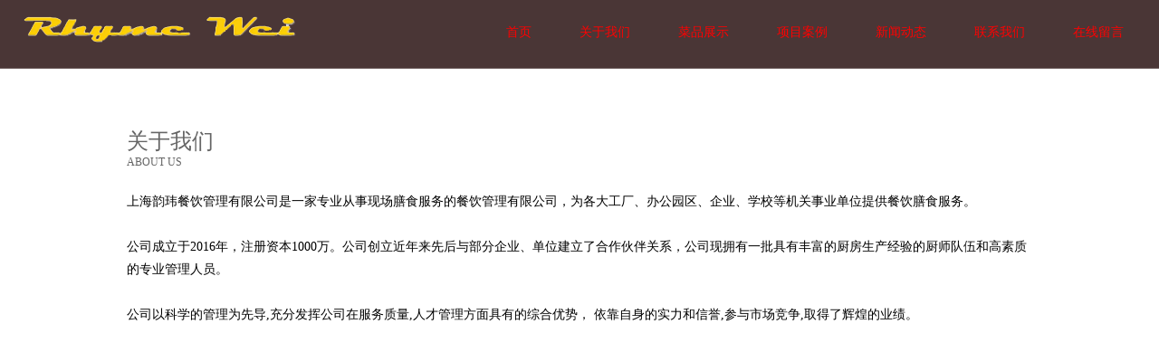

--- FILE ---
content_type: text/html; charset=utf-8
request_url: http://shyunweicy.com/about
body_size: 2168
content:
<!DOCTYPE html>
<html>
<head>
<title>上海韵玮餐饮管理有限公司</title>
<meta name="keywords" content="上海韵玮餐饮管理有限公司" />
<meta name="description" content="上海韵玮餐饮管理有限公司" />
<meta http-equiv="Content-Type" content="text/html; charset=utf-8" />
<link rel="stylesheet" type="text/css" href="/Themes/hong/css/main.css">
<link rel="stylesheet" type="text/css" href="/Themes/hong/css/animate.min.css">
<script type="text/javascript" src="/Themes/hong/js/script.js"></script>
<script type="text/javascript">
document.createElement("header");
document.createElement("nav"); //加了这两句就没问题
document.createElement("footer");
</script>
<script type="text/javascript" src="/Themes/hong/js/jquery_1.8.2.js"></script>
</head>
<body>
<!--header start-->
<header id="wrap">
<div id="topBar">
  <div id="nav">
  <div class="topBar" style="background-color:#4a3636">
      <div class="head_cont">
          <a href="#" class="head_Logo"><img src="/UploadFiles/f/20200604151021-40686.png" alt="上海韵玮餐饮管理有限公司"/></a>
            <ul class="head_nav">
                        <li class="head_nav_li"><a href="http://shyunweicy.com"><span>首页</span></a></li>
                            <li class="head_nav_li"><a href="http://shyunweicy.com/about"><span>关于我们</span></a>
								<ul class="subnav">
										<li><a href="http://shyunweicy.com/about/gsjj" title="公司简介">公司简介</a></li>
										 <p class="subnav_Tri"></p>
										<li><a href="http://shyunweicy.com/about/qywh" title="企业文化">企业文化</a></li>
										 <p class="subnav_Tri"></p>
										<li><a href="http://shyunweicy.com/about/hxjz" title="核心价值观">核心价值观</a></li>
										 <p class="subnav_Tri"></p>
										<li><a href="http://shyunweicy.com/about/qyzz" title="企业资质">企业资质</a></li>
										 <p class="subnav_Tri"></p>
									
								</ul>
							</li>
                            <li class="head_nav_li"><a href="http://shyunweicy.com/tileproduct"><span>菜品展示</span></a>
								<ul class="subnav">
									
								</ul>
							</li>
                            <li class="head_nav_li"><a href="http://shyunweicy.com/tilecase"><span>项目案例</span></a>
								<ul class="subnav">
									
								</ul>
							</li>
                            <li class="head_nav_li"><a href="http://shyunweicy.com/listnew"><span>新闻动态</span></a>
								<ul class="subnav">
										<li><a href="http://shyunweicy.com/listnew/gongsixinwen" title="公司新闻">公司新闻</a></li>
										 <p class="subnav_Tri"></p>
										<li><a href="http://shyunweicy.com/listnew/hangyexinwen" title="行业新闻">行业新闻</a></li>
										 <p class="subnav_Tri"></p>
									
								</ul>
							</li>
                            <li class="head_nav_li"><a href="http://shyunweicy.com/contact"><span>联系我们</span></a>
								<ul class="subnav">
									
								</ul>
							</li>
                            <li class="head_nav_li"><a href="http://shyunweicy.com/formmsg"><span>在线留言</span></a>
								<ul class="subnav">
									
								</ul>
							</li>
                       
                          </ul>        
				   </div>
    </div></div>
 </div>
  
</header>
<!--header end-->
<div class="clear"></div>
<div style="height:110px"></div>
<div class="clear"></div>

<div class="con_title tong"><span><i>关于我们</i>ABOUT US</span></div>
<div class="about_content tong">
<p>上海韵玮餐饮管理有限公司是一家专业从事现场膳食服务的餐饮管理有限公司，为各大工厂、办公园区、企业、学校等机关事业单位提供餐饮膳食服务。</p><p><br/></p><p>公司成立于2016年，注册资本1000万。公司创立近年来先后与部分企业、单位建立了合作伙伴关系，公司现拥有一批具有丰富的厨房生产经验的厨师队伍和高素质的专业管理人员。</p><p><br/></p><p>公司以科学的管理为先导,充分发挥公司在服务质量,人才管理方面具有的综合优势， 依靠自身的实力和信誉,参与市场竞争,取得了辉煌的业绩。</p><p><br/></p>
</div>
<div class="clear"></div>
<footer class="foot2">版权所有 ©2018 上海韵玮餐饮管理有限公司 - <a href="http://beian.miit.gov.cn/"  target="_blank">沪ICP备18028437号 </a>&nbsp;|&nbsp;<a href="http://shyunweicy.com/sitemap.xml" title="上海韵玮餐饮管理有限公司">XML</a>&nbsp;|</footer>
<script type="text/javascript" src="/Themes/hong/js/jquery.wow.min.js"></script>
<script type="text/javascript" src="/Themes/hong/js/foot.js"></script>
</html>


--- FILE ---
content_type: text/css
request_url: http://shyunweicy.com/Themes/hong/css/main.css
body_size: 7147
content:
@charset "utf-8";
@font-face {font-family: HELVETICANEUELTPRO-THEX; src: url(../font/HelveticaNeueLTPro-ThEx.otf);src: url(../font/HelveticaNeueLTPro-ThEx.eot); font-style: normal}



* { padding: 0; margin: 0 }
body {font-family: Verdana, "微软雅黑";  font-size:12px; }
article, aside, details, figcaption, figure, footer, header, hgroup, menu, nav, section{display: block;}
em, i{font-style:normal;}
object {max-width: 100%;}
small {font-size: 0.875em;}
a { color: #6E6E6E; text-decoration: none }
a:hover{ color:#5A4234;}
ol, ul { list-style: none }
h1, h2, h3, h4, h5, h6 { font-size: 1em; font-weight: 400 }
img{padding: 0; margin: 0; border:0}
.fl{float:left;}
.fr{ float:right;}

.clear{ clear:both;}
.tong{width:1200px; margin-left:auto; margin-right:auto;}
.header { width: 100%; height: auto; position: absolute; font-size: 14px; z-index: 50 }
#wrap { width: 100%; z-index: 50;}
.topBar { transition: all .3s ease-out 0s;height: 75px; border-bottom: 1px solid rgba(255, 255, 255, .2);background: rgba(0, 0, 0, .05); }
*+html .topBar {border-bottom: 1px solid  #FFFFFF;} /* ie7 fixed, 注意顺序 */ 
#nav.hide .topBar { background-color:#4A3636; box-shadow: 0 2px 6px rgba(0, 0, 0, .08); height: 60px }
#nav.hide .topBar .head_cont { padding: 10px 0 10px 8px; }

.head_cont { width: 1200px; margin: 0 auto; z-index: 10; padding: 24px 0; transition: all .3s ease-out 0s;width: 100%; padding: 18px 0; }
.head_Logo { width: auto; height: 40px; display: block; float: left ;margin-left: 2%;}
.head_nav { float: right;  margin-right: 1%;}
.head_nav li { float: left; width: auto; height: 50px; position: relative }
.head_nav_li a { line-height: 36px;  border-radius: 18px; text-align: center; padding: 10px 26px; font-size: 16px; margin: 0 .5px; color:#F00; border: 1px solid transparent; border-left: none; border-right: none; transition: all 0.4s ease-out 0s;   }
.head_nav_li.active, .head_nav_li a:hover {color: #F00 ; }
.head_nav_li a span { padding-bottom: 3px; transition: all 0.3s ease-out 0s; width: 5px; }
.head_nav_li a:hover span, .head_nav_li a.active span { border-bottom: 1px solid rgba(255, 255, 255, .2); padding-bottom: 8px; width: 30px; color:#F00; }
.head_nav_li:hover .subnav { opacity: 1; transform: translate3d(0, 0, 0); -moz-transform: translate3d(0, 0, 0); -webkit-transform: translate3d(0, 0, 0); visibility: visible }
.subnav { position: absolute; width: 192px; top: 54px; left: 50%; background-color: #fff; z-index: 20; padding: 0; border-radius: 6px; box-shadow: 0 6px 10px rgba(0, 0, 0, .1); margin-left: -95px; opacity: 0; transition: all .3s ease 0s;transform: translate3d(0, 10px, 0); -moz-transform: translate3d(0, 10px, 0); -webkit-transform: translate3d(0, 10px, 0); visibility: hidden; background-color: #fff; border-radius: 0; padding: 0; border-top: 1px solid rgba(255, 255, 255, .1); top: 50px;}
.subnav_Tri {border: none; width: 0; height: 0; border-left: 10px solid transparent; border-right: 10px solid transparent; border-bottom: 10px solid #fff; position: absolute; top: -8px; right: 46% }
.subnav a {transition: all .3s ease-out 0s;width: 192px; overflow: hidden;  }
.subnav li {padding-top:5px; padding-bottom:5px; height:auto; width: 100%; text-align: center; border-bottom: 1px solid #f1f2f2; transition: all .3s ease-out 0s;border-bottom: 1px solid rgba(0, 0, 0, .08);overflow: hidden;}
.subnav li a { color: #6E6E6E;line-height: 20px;   display:block;width: 142px; }
.subnav li:hover a { color: #3d3d3d; background: 0 0; }
.subnav li:hover { background-color: #f7f7f7;color: #000;border-bottom: 1px solid rgba(0, 0, 0, .2);}
.subnav li:last-child { border-bottom: 1px solid transparent; }
.subnav li:last-child { border-bottom: 1px solid #5a4234; }

/* banner */
.flexslider{position:relative;height:650px;overflow:hidden;z-index:0;}
.slides{position:relative;z-index:1;}
.slides li{height:650px;}
.slides li a{display:block;height:650px;width:100%;}
.flex-control-nav{position:absolute;bottom:15px;z-index:2;width:100%;text-align:center;}
.flex-control-nav li{display:inline-block;width:15px;height:15px;margin:0 10px;*display:inline;zoom:1;}
.flex-control-nav a{cursor: pointer;display: inline-block;zoom: 1;width: 15px;height: 15px;border-radius: 18px;margin: 1px; overflow: hidden;background: #000; filter: alpha(opacity=50);opacity: 0.5;line-height: 999px;}
.flex-control-nav .flex-active{background-color: #fffe9e;opacity: 1;}
.flex-direction-nav{position:absolute;z-index:3;width:100%;top:35%;}
.flex-direction-nav li a{display:block;width:43px;height:83px;overflow:hidden;cursor:pointer;position:absolute;opacity: 0.8;display:none;}
.flex-direction-nav li a.flex-prev{left:5%;background:url(../images/prev.png) center center no-repeat;}
.flex-direction-nav li a.flex-next{right:5%;background:url(../images/next.png) center center no-repeat;}

/*about*/
.can{margin-top:50px;}
.can span{ text-align:center; display:block; color:#7c7c7c; font-size:15px;margin-bottom:50px;}
.can span h3{font-size:30px; color:#262626; line-height:50px;}
.can ul{width:90%; margin-left:5%; margin-right:5%; display:block; text-align:center;}
.can ul li{width:31%; margin-left:1%;margin-right:1%;display:block;float:left;}
.can ul li a{display:block;width:100%;}
.can ul li a i{width:50%; height:auto; display:block;margin-left:25%;margin-right:25%; display:block;}
.can ul li a i img{width:100%;height:auto; display:block;position:relative;}
.can ul li a:hover i img{animation:s3 1.2s infinite linear;-webkit-animation:s3 1.2s infinite linear;width:100%;margin-left:0;margin-right:0; }
.can ul li a p{display:block;margin-top:20px; line-height:30px;}
.can ul li a p em{display:block; font-style:normal; font-size:24px;color:#5b5b5b; }
.can ul li a:hover p em{color:#4e3d3d ;}
.can ul li a:hover{color:#4e3d3d ;}


@keyframes s3{0%{top:0;}25%{top:10px;}50%{top:0;}75%{top:-10px;}100%{top:0;}}
@-webkit-keyframes s3{0%{top:0;}25%{top:10px;}50%{top:0;}75%{top:-10px;}100%{top:0;}}

/*can_pro*/
.can_pro{
	margin-top: 100px;
	margin-bottom:50px;
	height:1100px;
}
.span1{width:32%; background-color:rgba(78,61,61,1.00); background-color:#4E3D3D; text-align:center; display:block; color:#7c7c7c; font-size:15px;margin-bottom:50px; font-family: Verdana, "微软雅黑";text-transform: uppercase;position: absolute; top: 380px; padding-top:60px; padding-bottom:60px;}
.span1 h3{font-size:30px; color:#ffffff; line-height:40px;}
.can_pro{ position:relative;}
.can_pro ul{height:1050px; display:block;}
.can_pro ul li{width:32%;float:left;display:block;position: absolute; top: 40px; left:0;}
.can_pro ul li:first-child+li{left:34%;top: 0px;}
.can_pro ul li:first-child+li+li{left:68%;}
.can_pro ul li:first-child+li+li+li{left:0;top: 560px;}
.can_pro ul li:first-child+li+li+li+li{left:34%;top: 340px;}
.can_pro ul li:first-child+li+li+li+li+li{left:68%;top: 400px;}
.can_pro ul li:first-child+li+li+li+li+li+li{left:34%;top: 680px;}
.can_pro ul li a p{width:100%; overflow:hidden;height:auto; margin-bottom:20px; background-color:#000000;}
.can_pro ul li a p img{width:100%; height:auto; display:block; transition:0.5s;-moz-transition:0.2s;-webkit-transition:0.5s;}
.can_pro ul li a:hover p img{width:100%; height:auto; display:block; transform:scale(1.1);-moz-transform:scale(1.1); -webkit-transform:scale(1.1);filter:alpha(opacity=50); /*IE滤镜，透明度50%*/
-moz-opacity:0.5; /*Firefox私有，透明度50%*/
opacity:0.5;/*其他，透明度50%*/ }
.can_pro ul li a:hover{width:100%; overflow:hidden;height:auto;}
.can_pro ul li a span{height:50px;}
.can_pro ul li a span em{ font-style:normal; background-image:url(../images/icon22.png); background-repeat:no-repeat; background-position:right 0;width:10%; float:right; display:block; height:10px;}
.can_pro ul li a span i{width:75%;float:left; display:block; font-style:normal; margin-left:5%;transition:0.2s;-moz-transition:0.2s;-webkit-transition:0.2s;line-height:25px;}
.can_pro ul li a:hover span i{margin-left:0;}
.can_pro ul li a span ins{display:block; text-decoration:none;font-size:18px;}
.about_top_but {  width: 150px; height: 27px; display: block; background-color: #4E3D3D;-webkit-transition: -webkit-transform 0.3s, background-color 0.3s;transition: transform 0.3s, background-color 0.3s;-webkit-transition-timing-function: cubic-bezier(0.25, 0, 0.3, 1);transition-timing-function: cubic-bezier(0.25, 0, 0.3, 1); padding-top:13px;margin-left:auto;margin-right:auto;}
.about_top_but span { background: url(../images/icon.png) no-repeat 0 -22px; width:34px; height: 14px; display: block; margin-left: 60px; transition: all .3s ease-out 0s;}
.about_top_but:hover {background-color: #ffffff; border: 3px solid #4E3D3D;webkit-transform: scale3d(0.7, 0.7, 1);transform: scale3d(0.7, 0.7, 1);}
.about_top_but:hover span { background: url(../images/icon.png) no-repeat -65px 0px }

/*news*/
.span3{ text-align:center; display:block; color:#7c7c7c; font-size:15px;margin-bottom:80px;}
.span3 h3{font-size:30px; color:#262626; line-height:50px;}
.news_ul{display:block;height: 300px;}
.news_ul li{width:32%;margin-left:2%; float:left;}
.news_ul li:first-child{margin-left:0;}
.news_ul li a{ position:relative; display:block; line-height:25px; height:230px;}
.news_ul li a em{display:block; font-size:19px; color:#575757; }
.news_ul li a:hover em{color:#5A4234;}
.news_ul li a span{ position:absolute; top:40px; font-size:12px; display:block; transition:0.5s;-moz-transition:0.5s;-webkit-transition:0.5s;height:40px; line-height:40px; width:100% }
.news_ul li a span i{font-size:22px; font-weight:bold; margin-right:10px;color:#8f8f8f;} 
.news_ul li a span ins{}
.news_ul li a:hover span{top:180px; color:#FFFFFF;}
.news_ul li a:hover span i{}
.news_ul li a:hover span ins{ width:100px; float:right; background-image:url(../images/icon3.png); background-repeat:no-repeat; background-position:0 center; display:block; height:40px; }
.news_ul li a p{ position:absolute; top:100px;font-size:13px; color:#999999;}
.news_ul li a:hover p{top:60px; transition:0.5s;-moz-transition:0.5s;-webkit-transition:0.5s;}

/*shou can_about*/
.can_about{width:100%; margin-left:auto;margin-right:auto; position:relative;z-index:15;
height: 608px;	
margin-bottom:60px;
}
.can_bg{width: 50%;
	background-image: url(../images/about_bg.jpg);
	background-position: left center;
	height: 608px;
	background-repeat:no-repeat; z-index:10; position:absolute; top:0px;}
.can_about2{z-index:999;position:relative;padding-top:50px; height:558px;}
.span5{ background-image:url(../images/about.png); background-repeat:no-repeat; background-position:center center; height:82px; display:block; margin-bottom:30px;}
.can_about2 p{diaplay:block; height:500px; background-color:rgba(255,255,255,1.00);}
.span6{width:25%; float:left; display:block;}
.span6 img{width:100%; display:block;}
.can_about3{width:45%; float:right; margin-top:30px; }
.can_about3 p{width:90%;padding:15px; border:3px solid #a58f83; line-height:25px; font-size:15px; height:auto;margin-bottom:30px; display:block;}
/**/

/*footer*/
.footer{ background-color:#4e3d33; width:100%; height:200px; margin-top:60px;color:#a58f83; padding-top:50px; }
.footer span{width:20%; float:left; display:block; color:#a58f83; margin-right:2%;font-size:17px; margin-top:30px; }
.footer span h3{color:#786f60; display:block;color:#f6ede8; font-size:23px; line-height:25px;}
.footer p{display:block;width:10%; float:left;}
.footer p em{font-size:17px;  display:block; line-height:30px;  margin-bottom:15px;}
.footer p img{width:80%; display:block;}
.footer3{width:55%;float:right;}
.footer3 em{display:block; line-height:50px; font-size:16px;}
.footer3 i{display:block; width:50%; float:left ;line-height:30px; font-size:12px; color:#896f60;}
.foot2{margin-left:auto; margin-right:auto; width:100%; height:60px; line-height:60px; display:block; background-color:#5a4234; margin-top:40px; color:#fffe9e;  font-size:14px; text-align:center;}
.foot4{margin-left:auto; margin-right:auto; width:100%; height:60px; line-height:60px; display:block; color:#896f60;  font-size:14px; text-align:center;}

/*about_content*/
.about_banner{ background-image:url(../images/new_banner.jpg); background-position:center center; background-repeat:no-repeat; height:310px;}

.about_content{min-height:600px; line-height:30px; font-size:16px;}

/*con_title*/
.con_title{height:50px;color:#656565; margin-top:30px; margin-bottom:20px; display:block}
.con_title em{ display:block; width:40%; float:right; text-align:right; line-height:50px; font-size:14px; }
.con_title em a{color:#656565;margin-right:5px; margin-left:5px;}
.con_title em a:hover{ color:#4A3636;}
.con_title span{ width:40%;font-family: HELVETICANEUELTPRO-THEX, "微软雅黑"; }
.con_title span i{display:block;  font-size:24px;}
/*newslist*/
.can_banner{ background-image:url(../images/new_banner.jpg); background-position:center center; background-repeat:no-repeat; height:310px;padding-top:90px;}
.can_banner span{background-image:url(../images/new_con.jpg); background-position:center center; background-repeat:no-repeat; height:290px; display: block;} 
.about_newslist{margin-top:50px;}
.span2{display:block;height:30px; line-height:30px;margin-bottom:30px; }
.span2 a{float:left; display:block; font-size:14px; width:80px; display:block;color:#666666;}
.span2 a:hover{color:#111111;}
.span2 a i{width:0px; height:1px; display:block;transition:width 1s;
-moz-transition:width 1s; /* Firefox 4 */
-webkit-transition:width 1s; /* Safari and Chrome */
-o-transition:width 1s; /* Opera */}
.span2 a:hover i{width:50px; height:1px; background-color:rgba(79,79,79,1.00);}
.about_newslist ul{display:block;}
.about_newslist ul li{height:130px; display:block; margin-bottom:50px; overflow:hidden;}
.about_newslist ul li a{color:#999999;}

.about_newslist ul li a p{width:8%;margin-right:2%; float:left; display:block; font-size:24px;font-family: HELVETICANEUELTPRO-THEX, "微软雅黑"; }
.about_newslist ul li a:hover p{color:#333333;}
.about_newslist ul li a p ins{width:45%; border:1px solid #e8e8e8; height:40px; display:block; margin-top:15px; transition:1s;-moz-transition:1s;-webkit-transition:1s;-o-transition:1s; background-image:url(../images/icon.png); background-repeat:no-repeat; background-position:-60px 15px; }
.about_newslist ul li a:hover p ins{border:1px solid #e8e8e8; background-color:#5a4234;background-position:-18px -91px; }

.about_newslist ul li a img{width:18%; float:right; display:block;}
.about_newslist ul li a span{width:50%; float:left;font-family: HELVETICANEUELTPRO-THEX, "微软雅黑"; line-height:25px; font-size:13px;}
.about_newslist ul li a span i{display:block;  font-size:16px; line-height:30px; margin-bottom:15px;}
.about_newslist ul li a:hover span i{color:#333333;}

.about_newslist ul li a em{width:4%; float:left; background-color:#bfbfbf; display:block; height:1px; margin-right:3%; margin-top:13px;transition:width 1s;
-moz-transition:width 1s; /* Firefox 4 */
-webkit-transition:width 1s; /* Safari and Chrome */
-o-transition:width 1s; /* Opera */}
.about_newslist ul li a:hover em{width:7%;  background-color:#7d7d7d; }
.news_title{height:70px; line-height:30px; text-align:center; font-size:26px; font-weight:bold;font-family: HELVETICANEUELTPRO-THEX, "微软雅黑"; padding-bottom:20px;border-bottom:1px dashed #cccccc; margin-bottom:20px;
 }
.news_title em{ display:block; font-size:13px; font-weight:normal;color:#656565;line-height:40px; }
/*prolist_float*/
.prolist_float{padding:35px 15px 35px 15px;width:150px; position:fixed;z-index:99;top:30%;left:1%; color:#ffffff; background-color:#4a3636; border-radius:10px;}
.prolist_float ul span{ height:30px; line-height:30px; font-size:30px; display:block; text-align:center; border-bottom:3px solid #FFED00;padding-bottom:20px;margin-bottom:10px; }
.prolist_float ul{}
.prolist_float ul li{ position:relative;display:block;}
.prolist_float ul li a{color:#ffffff; line-height:25px; font-size:13px; font-weight:bold; display:block; padding-top:8px; padding-bottom:8px; border-bottom:1px dashed #FFED00; padding-right:20px; background-image:url(../images/san.png); background-repeat:no-repeat; background-position:140px center;}
.prolist_float ul li a:hover{ color:#FFED00;background-image:url(../images/san2.png);}
.prolist_float ul li ul{ display:none; }
.prolist_float ul li:hover ul{display:block;position:absolute;left:150px; width:100%;top:0px; background-color:#633030; z-index:1000; padding:15px;}
.prolist_float ul li ul li{}
.prolist_float ul li ul li a{ background-image:none; font-weight:normal;}
.prolist_float ul li ul li a:hover{background-image:none;}
/**/
.prolist_float2{padding:35px 15px 35px 15px;width:20%;color:#ffffff; background-color:#4a3636; border-radius:10px; float:left; margin-top:30px;}
.prolist_float2 ul span{ height:30px; line-height:30px; font-size:30px; display:block; text-align:center; border-bottom:3px solid #FFED00;padding-bottom:20px;margin-bottom:10px; }
.prolist_float2 ul{display:block;}
.prolist_float2 ul li{ display:block; }
.prolist_float2 ul li a{color:#ffffff; line-height:25px; font-size:13px; font-weight:bold; display:block; padding-top:8px; padding-bottom:8px; border-bottom:1px dashed #FFED00; padding-right:20px; background-image:url(../images/san.png); background-repeat:no-repeat; background-position:220px center;background-color:#633030;padding-left:10px;}
.prolist_float2 ul li a:hover{ color:#FFED00;background-image:url(../images/san2.png);}
.prolist_float2 ul li ul{display:block; width:100%;  }
.prolist_float2 ul li ul li{}
.prolist_float2 ul li ul li a{ background-image:none; font-weight:normal; background-color:#4A3636; border: 1px dashed #ffffff; padding-left:20px;}
.prolist_float2 ul li ul li a:hover{background-image:none;}
/*about_content2*/
.about_content2{width:75%; float:right; line-height:30px; font-size:16px;}
/*pro_content*/
.pro_content{ position:relative;}
.pro_content ul{height:1100px; display:block;}
.pro_content ul li{width:32%;float:left;display:block;position: absolute; top: 40px; left:0;}
.pro_content ul li:first-child+li{left:34%;top: 0px;}
.pro_content ul li:first-child+li+li{left:68%;}
.pro_content ul li:first-child+li+li+li{left:0;top: 380px;}
.pro_content ul li:first-child+li+li+li+li{left:34%;top: 340px;}
.pro_content ul li:first-child+li+li+li+li+li{left:68%;top: 400px;}
.pro_content ul li:first-child+li+li+li+li+li+li{left:0;top: 720px;}
.pro_content ul li:first-child+li+li+li+li+li+li+li{left:34%;top: 680px;}
.pro_content ul li:first-child+li+li+li+li+li+li+li+li{left:68%;top: 720px;}
.pro_content ul li:first-child+li+li+li+li+li+li+li+li+li{left:0;top: 1060px;}
.pro_content ul li:first-child+li+li+li+li+li+li+li+li+li+li{left:34%;top: 1020px;}
.pro_content ul li:first-child+li+li+li+li+li+li+li+li+li+li+li{left:68%;top: 1060px;}


.pro_content ul li a p{width:100%; overflow:hidden;height:auto; margin-bottom:20px; background-color:#000000;}
.pro_content ul li a p img{width:100%; height:auto; display:block; transition:0.5s;-moz-transition:0.2s;-webkit-transition:0.5s;}
.pro_content ul li a:hover p img{width:100%; height:auto; display:block; transform:scale(1.1);-moz-transform:scale(1.1); -webkit-transform:scale(1.1);filter:alpha(opacity=50); /*IE滤镜，透明度50%*/
-moz-opacity:0.5; /*Firefox私有，透明度50%*/
opacity:0.5;/*其他，透明度50%*/ }
.pro_content ul li a:hover{width:100%; overflow:hidden;height:auto;}

.pro_content ul li a span{height:50px;}
.pro_content ul li a span em{ font-style:normal; background-image:url(../images/icon22.png); background-repeat:no-repeat; background-position:right 0;width:10%; float:right; display:block; height:10px;}
.pro_content ul li a span i{width:75%;float:left; display:block; font-style:normal; margin-left:5%;transition:0.2s;-moz-transition:0.5s;-webkit-transition:0.5s;line-height:25px;}
.pro_content ul li a:hover span i{margin-left:0;}
.pro_content ul li a span ins{display:block; text-decoration:none;font-size:18px;}
/*ul-seach*/
.ul-seach{}
.ul-seach li{}
.ul-seach li a{display:block; line-height:40px; border-bottom:1px dashed #999999; height:40px; background-image:url(../images/tb2.jpg); background-repeat:no-repeat; background-position:left center; padding-left:25px;}
.ul-seach li a:hover{}
.ul-seach li a em{ float:right;}
.ul-seach li a:hover em{}
/*order*/
.order{margin-bottom:10px;width:49%; font-size:14px;}
.order input{height:35px; line-height:35px; margin-bottom:10px;}

.submit{
	background-color: #633030;
	color: #FFF;
	width: 70px;
	height: 35px;
	line-height: 35px;
	border: 0;
	margin: 4px 0 0 10px;
}
.reset{background-color: #633030;
	color: #FFF;
width:70px;height:35px;line-height:35px;border:0;margin:4px 0 0 10px;}
input{heeight:30px; line-height:30px; margin-bottom:10px;}
.span4{
	line-height: 30px;
	height: 30px;
	border-bottom-width: 2px;
	border-bottom-style: solid;
	display: block;
	border-bottom-color: #633030;
	margin-bottom: 10px;
	font-size:12px;
}
.span4 em{
	background-color: #633030;
	display: block;
	width: 55px;
	padding-right: 10px;
	padding-left: 10px;
	color: #FFF;
	border-radius: 5px 5px 0px 0px;
	font-style: normal;
}
/*relation*/
.relation{line-height:20px;margin-bottom:10px; width:49%; }
.relation a{margin-right:10px;}
/*rel-news*/
.rel-news{margin-bottom:1%;width:49%; }
.rel-news ul{}
.rel-news ul li{
	display:block;
	height:40px;
	line-height:40px;
	border-bottom-width: 1px;
	border-bottom-style: dashed;
	border-bottom-color: #BAB9B9;
}
.rel-news ul li a{
	background-image: url(../images/tb2.jpg);
	background-position: 0 50%;
	display: block;
	height: 40px;
	background-repeat: no-repeat;
	padding-left: 15px;
}
.rel-news ul li a em{
	float: right;
	font-style: normal;
}
.rel-news ul li a:hover{
	text-decoration: none;
	background-image: url(../images/tb1.jpg);
}

/*rel-pro*/
.rel-pro{width:49%; }
.rel-pro ul{}
.rel-pro ul li{
	width:32%;
	display:block;
	float: left;
	margin-right:2%;
	line-height: 30px;
	height: auto;
	text-align: center;
	margin-bottom:15px;
}
.rel-pro ul li:nth-child(3n){margin-right:0;}
.rel-pro ul li:first-child+li+li{margin-right:0;}
.rel-pro ul li:first-child+li+li+li+li+li{margin-right:0;}

.rel-pro ul li:first-child+li+li+li+li+li+li+li+li{margin-right:0;}


.rel-pro ul li a{}
.rel-pro ul li a img{
	width:100%;
	display:block;
	border:none;
	height: auto;
	margin-bottom: 5px;
}
.rel-pro ul li a:hover img{transform: scale(1.1);transition:1000ms; }

/*nr-page*/
.nr-page{
	border-top: 1px dashed #bfbfbf;
	margin-top: 40px;
	text-align: center;
	margin-bottom: 30px;
	padding-top:60px;
	font-size:13px;
	font-family: HELVETICANEUELTPRO-THEX, "微软雅黑"; 
}
.nr-page a{
	border: 1px solid #bfbfbf;
	margin-right: 3px;
	margin-left: 3px;
	padding-top: 10px;
	padding-right: 16px;
	padding-bottom: 10px;
	padding-left: 16px;
}
.nr-page a:hover{
	color:#fffe9e; 
	background-color: #5a4234;
	text-decoration: none;
}
/*page*/
.page{text-align:right;margin-top:20px;height:40px; line-height:40px; font-size:13px; border-top:1px dashed #cccccc;}
.page a{}
.page a:hover{}

@media screen and (max-width:1680px) {.tong{width:1000px;}.head_nav_li a { font-size: 14px;}
.can span h3{font-size:20px;line-height:30px;} 
.span3 h3{font-size:20px;line-height:30px;} 

.span1{top: 340px; }
.can_pro{
	margin-top: 100px;
	margin-bottom:50px;
	height:1000px;
}
.can_pro ul{height:930px; display:block;}

.can_pro ul li:first-child+li{top: 0px;}
.can_pro ul li:first-child+li+li{}
.can_pro ul li:first-child+li+li+li{top: 520px;}
.can_pro ul li:first-child+li+li+li+li{top: 300px;}
.can_pro ul li:first-child+li+li+li+li+li{top: 360px;}
.can_pro ul li:first-child+li+li+li+li+li+li{top: 600px;}
.can_about2 span{background-size: 20% 75%;}
.about_content{min-height:500px; line-height:25px; font-size:14px;}

.can_bg{height: 508px;}
.can_about3 p{font-size:13px;}
.about_newslist ul li a p ins{width:55%;}
.news_title{height:65px; line-height:30px; font-size:23px; padding-bottom:15px; }
.news_title em{ display:block; font-size:13px; font-weight:normal;color:#656565;line-height:35px;}
.about_content2{font-size:14px;}
.prolist_float2 ul li a{ background-position:180px center;}
.footer p em{font-size:16px;  display:block; line-height:30px;  margin-bottom:15px;}

.news_ul li a em{font-size:16px;}

}


--- FILE ---
content_type: application/x-javascript
request_url: http://shyunweicy.com/Themes/hong/js/script.js
body_size: 1161
content:

var fgm = {
 shit: !-[1,] && !window.XMLHttpRequest, 
 scrollTop: function() {
  return document.documentElement.scrollTop || document.body.scrollTop;
 },
 currentStyle: function(obj, attr) {
  return parseInt(obj.currentStyle ? obj.currentStyle[attr] : getComputedStyle(obj, null)[attr]);
 },
 fixed: function(element) {
  if(this.shit) {
   var top = this.currentStyle(element, "top") || 0,
   dd = "(document.documentElement)";
   document.documentElement.style.textOverflow = "ellipsis";
   element.style.position = "absolute";
   element.style.setExpression("top", "eval(" + dd + ".scrollTop + " + (top - this.scrollTop()) + ') + "px"');
  }
  else {
   element.style.position = "fixed"; 
  }
 },
 doMove: function(obj, iTarget, callback) {
  clearInterval(obj.timer);
  obj.timer = setInterval(function() {
   var iCur = fgm.currentStyle(obj, "height"),
   iSpeed = (iTarget - iCur) / 5;
   iSpeed = iSpeed > 0 ? Math.ceil(iSpeed) : Math.floor(iSpeed);
   iTarget == iCur ? (clearInterval(obj.timer), callback && callback.call(obj)) : obj.style.height = iSpeed + iCur + "px";
  }, 30);  
 }
};
window.onload = function() {
 var oWrap = document.getElementById("wrap"),
 oTopBar = document.getElementById("topBar"),
 oNav = document.getElementById("nav"),
 fnStatus = function(status) {
  !!status ?
  (function() {
   oNav.className = "hide";
   fgm.doMove(oTopBar, 28);
   fgm.doMove(oNav, 56);
  })() :
  (function() {
   fgm.doMove(oTopBar, 28);
   fgm.doMove(oNav, 80, function() {
    this.className = "" ;
   })
  })();
  
 }; 
 fgm.fixed(oWrap);//IE6 Fixed
 window.onscroll = function() {
  var iScrollTop = fgm.scrollTop();
  fnStatus(iScrollTop > 0);
  
 };
 window.onscroll();
 
 var oPage = document.getElementById('page');
 if(oPage){
  var aBtn = oPage.getElementsByTagName('a');
		if(aBtn.length==0){
			oPage.style.display='none';
		};
 };
 
  var oUl=document.getElementById('pro_nav');
  if(oUl){
  var oLi=oUl.getElementsByTagName('li');
  var con=parseInt(oLi[0].offsetWidth*oLi.length);

	   oUl.style.width=con+2+'px';
	   oUl.style.marginLeft=-((con+2)-20)/2+'px';};
	   
 var sDot = document.getElementById('vertical');
 if(sDot){
 var sLi = sDot.getElementsByTagName('li');
 
 if(sLi.length==1){
	 sDot.style.display='none';
	 }
 }
};